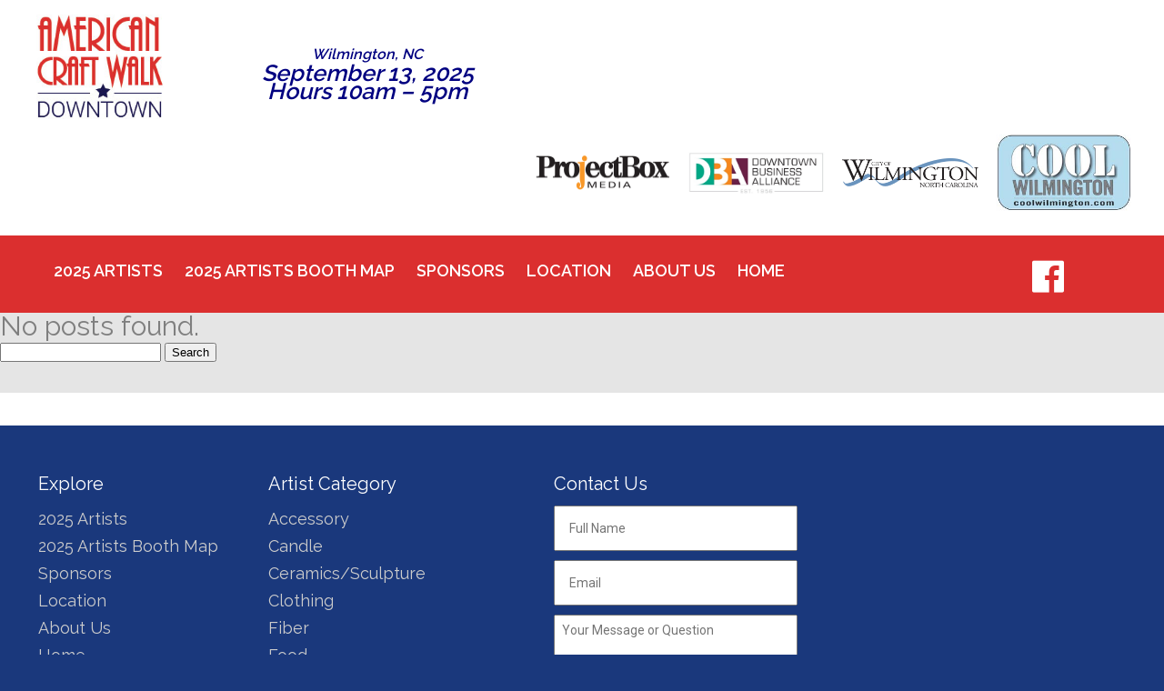

--- FILE ---
content_type: text/css
request_url: https://americancraftwalk.com/wp-content/themes/americancraftwalkwilmington/style.css
body_size: 8583
content:
/*
Theme Name: American Craft Walk Wilmington
Theme URI: 
Description: Custom Design
Version: 1.0
Author: ProjectBox Media
Author URI: https://projectboxmedia.com/
Tags: custom

	The CSS, XHTML and design is released under GPL:
	http://www.opensource.org/licenses/gpl-license.php

*/
@import "css/social.css";

.page-artists-booth-map {}
.artist-map-marker { width: 100%; float: left; margin: 20px 0;}

.navbar {display: none;}

.platinum-sponsors #post-145 {display: none;}

.artist-booth-map { width: 100%; height: auto; overflow: hidden; float: left; text-align: center;  }
.main-content .artist-booth-map #bgmp_map-canvas {height: 800px;}
.main-content #bgmp_map-canvas {width: 100% !important; margin: 20px 0 0 0; float: left; display: none;  }
.main-content #bgmp_map-canvas > div { top: 50px !important;}
.main-content #bgmp_map-canvas::before {content: "Artist Booth Location"; font-size: 20px; z-index: 9999; position: absolute; padding: 15px; background-color: #dedfde; width: 100%; left: 0; display: none;}
.gm-bundled-control-on-bottom {bottom: 200px !important;}

body { font: normal 16px/28px Roboto, Helvetica, Arial, sans-serif; color: #4e5051; margin:0; padding:0;  /* background-color:#199bcc; */ background-color: #1a387c}
h1 { font-size:  40px; font-weight: 200; font-family: Raleway; padding: 10px 0 0 0; margin: 30px 0 20px 0; text-align: center; text-transform: uppercase;  line-height: 40px;}
h2 { font-size:  30px; font-weight: 400; font-family: Raleway; margin:30px 0 0 0; padding:0; color: #7f7f7f; }
h3 { font-size:  22px; font-weight: 600; font-family: Roboto; margin:20px 0 0 0; padding:10px 0 0 0;  }
h4 { font-weight: bold; font-family: PT Sans; font-size: 16px; margin:20px 0 0 0; padding:10px 0 0 0; text-transform: uppercase;}

/* Page Formatting */
.main-content {width: 65%; float: left; margin: 0 0 40px 0;}
.sidebar-right { width: 30%; float: right;}
.sidebar-left {width: 30%; float: left; }
.full-width .main-content {width: 65%; float: none; margin: 60px auto;}

.page {float:left; width: 100%;}
#page { float:left; width: 100%; }
.page-top {padding: 1px 0 15px 0; margin: 0; background-color: #e5e5e5; float: left; width: 100%;}
.page-end {width: 100%; height: 5%; background-color: white; float: left; }
.page-end-background {}
.page-template-template-artists .full-width .main-content, .page-template-template-artists-2019 .full-width .main-content {width: 100%; float: none; margin: auto;}
.page-artists .page-end-background, .page-end-background-blue {background-color: #7f98a3;}


.column-1, .column-2, .column-3, .column-4, .column-5, .column-6, .column-7, .column-8, .column-9, .column-10, .column-11, .column-12 {float: left; margin: 0 0 0 10px;}
.column-1 {width: 75px;}
.column-2 { width: 145px; }
.column-3 { width: 220px; }
.column-4 { width: 395px; }
.column-5 { width: 370px; }
.column-6 { width: 445px; }
.column-7 { width: 520px; }
.column-8 { width: 595px; }
.column-9 { width: 670px; }
.column-10 { width: 745px; }
.column-11 { width: 820px; }
.column-12 { width: 100%; }
.textwidget p {margin: 0 0 10px 0; padding: 0; line-height: 20px;}


.section {width: 100%; float: left; }
.content {display:block; /* background: white;  */}
.row { width: 95%; margin: auto; padding:0 0 20px 0; }
#websitelogo { margin: 10px 0 20px 40px; float: left;  }
/* #websitelogo img {width: 200px; height: auto;} */
#websitelogo p { margin:0; padding:0; }

/* Colors */
.white-background {background-color: white;}
.grey, .gray {color: #444649}
.light-grey-background {background-color: #e5e5e5}
.red {background-color: #e44995;}
.blue {background-color:#19174f;}
.light-blue-background {background-color: #e8ecf6}
.lavendar-background {background-color: #8c8ba7}
.color {color: #000080}



.logo-platinum {float: right; text-align: right; margin: 0 20px 0 0;}
.logo-platinum-block {margin: 10px 0 0 0; display: inline-block;}
.logo-platinum-block a {text-decoration: none; width: 150px; height: 150px; margin: 0 15px 25px 0; float: left; }
.logo-platinum-block a:hover { color: white; text-indent: -50px;  }
.logo-platinum-preview {width: 150px; height: 150px; display: flex; justify-content: center; align-items: center; text-align: center; background-color: white;}
.logo-platinum-preview:hover { }
.logo-platinum-preview img {width: 100%; height: auto; }

.header .logo-platinum-block a {text-decoration: none; width: 150px; height: 120px; margin: 0 15px 0 0; float: left; }

.margin-left-10 {margin-left: 10px;}
.margin-left-20 {margin-left: 20px;}
.margin-left-30 {margin-left: 30px;}
.margin-left-40 {margin-left: 40px;}
.margin-left-50 {margin-left: 50px;}
.margin-right-10 {margin-right: 10px;}
.margin-right-20 {margin-right: 20px;}
.margin-right-30 {margin-right: 30px;}
.margin-right-40 {margin-right: 40px;}
.margin-right-50 {margin-right: 50px;}

.center {margin: auto; float: none;}
.white {color: white}
.row a { text-decoration:none; }
.row a:hover {  text-decoration:none; }


.header {	float:right; width: 100%; background-color: white;  }
.headercontent { width: 35%; text-align: center; float: left; /* margin: 0 50px 0 20px; */ padding: 50px 10px 0 10px; font-size: 25px; font-family: Raleway; font-style: italic; font-weight: 600; color: #000080;}
.headercontent .textwidget {float: left; width: 100%;}
.headercontent .textwidget::first-line {font-size: 16px;}
.headercontent .textwidget a {color: #db2f2f;}
.headercontent .textwidget a:hover {color: #19174f;}
.headercontent h2 {font-size: 30px; margin: 0 0 10px 0;}
#headercontent span {color: #cba245; padding: 0 30px 0 0;}
hr { height: 1px; width: 100%; background: #5a8bc4; border: 1px; color: #5a8bc4; float: left; }
.navigation {width: 100%; float:left;}

#footer {width: 100%; float: left; padding: 20px 0 20px 0; color: white; }
.footercol {width: 25%; float: left; color: #cccccc; margin: 10px 10px 0 0; padding: 10px; font-size: 14px; }
.footercol:first-child {width: 20%; }
.footercol:first-child p {margin: 0; padding: 0;}
.footercol a {color: #cccccc; text-decoration: none; margin: 0 0 5px 0; font-family: Raleway, Helvetica, Arial, sans-serif; font-size: 18px; line-height: 30px;}
.footercol a:hover {color: #dedfde; transition: all 0.5s; webkit-transition: all 0.5s;}
.footercol ul.menu, .footercol ul.menu li { list-style-type: none; margin: 0; padding:0; }
.footercol h2 {font-size: 20px; margin: 10px 0 0 0;  padding: 0 0 10px 0;  color: white; }
.footercol h3 {font-size: 18px; font-weight: 700; text-transform: uppercase;}
ul#menu-main-menu-2 { list-style-type: none; padding:0; margin: 0; }
#menu-main-menu-2 li { margin: 0; padding: 0px; display: block; color: white; }
#menu-main-menu-2 a {color: #cccccc; text-decoration: none; font-family: Raleway, Helvetica, Arial, sans-serif; font-size: 18px; line-height: 30px;}
#menu-main-menu-2 a:hover {color: #dedfde;}


.copyright {float: left; width: 100%; text-align: center; color: #53585e; font-size: 13px; font-family: arial;}
.copyright a {color: #53585e; text-decoration: none;}
.copyright a:hover {color: #53585e; text-decoration: underline;}


a.btn {padding:8px 30px 8px 30px; background-color: #db2f2f; color:white; margin: auto; text-transform: capitalize;  text-align: center; font-size: 18px; text-decoration: none; text-transform: uppercase; -moz-border-radius: 5px; -webkit-border-radius: 5px; border-radius: 5px;}
a.btn:hover {background-color: #19174f; color: white; }

/* Social Links */

/* .sociallinks {width: 218px; margin: auto;} */
/*
.sociallinks {margin: 10px 0 20px 0;}
.sociallinks p {margin: 0; padding: 0; float: left;}
.sociallinks a {
	width: 30px;
	text-decoration: none;
	display: inline-block;
	margin: 10px 1px 0 1px;
	color: #7f7f7f;

}
.sociallinks a:hover {color: #e44995}


a.instagram {background: url(/wp-content/uploads/2015/12/social.png) 0px 0px;}
a.instagram:hover {background: url(/wp-content/uploads/2015/12/social.png) 0px bottom;}
a.facebook {background: url(/wp-content/uploads/2015/12/social.png) -52px 0px; }
a.facebook:hover {background: url(/wp-content/uploads/2015/12/social.png) -52px bottom; }
a.twitter {background: url(/wp-content/uploads/2015/12/social.png) -156px 0px;}
a.twitter:hover {background: url(/wp-content/uploads/2015/12/social.png) -156px bottom;}
a.googleplus {background: url(/wp-content/uploads/2015/12/social.png) -260px 0px;}
a.googleplus:hover {background: url(/wp-content/uploads/2015/12/social.png) -260px bottom;}

a.pinterest {background: url(/wp-content/uploads/2015/12/social.png) -90px 0px;}
a.pinterest:hover {background: url(/wp-content/uploads/2015/12/social.png) -90px bottom;}
a.youtube {background: url(/wp-content/uploads/2015/12/social.png) -134px 0px;}
a.youtube:hover {background: url(/wp-content/uploads/2015/12/social.png) -134px bottom;}
*/



/* Contact Form */
.gform_wrapper {margin: 0 !important;}
.gform_wrapper span.ginput_total {font-size: 22px !important;}
body .gform_wrapper ul li.gfield {margin-top: 0 !important;}
.gform_button  { border:0; padding: 8px 18px 8px 18px; /* background: #e44995; */ background: #db2f2f; -moz-border-radius: 5px; -webkit-border-radius: 5px; border-radius: 5px; text-align: center; color: white; text-transform: uppercase; cursor: pointer; width: 315px; font: bold 20px/22px Roboto, Arial, Helvetica, sans-serif;}
.gform_button:hover {background: #19174f;}
.form-confirmation {}
.gform_wrapper .top_label input.medium, .gform_wrapper .top_label select.medium {width: 100% !important;}
.gform_wrapper input:not([type=radio]):not([type=checkbox]):not([type=submit]):not([type=button]):not([type=image]):not([type=file]) {padding: 15px !important; margin: 0 0 10px 0;}
body .gform_wrapper .top_label div.ginput_container {margin: 0 !important;}
.gform_wrapper .gform_footer {margin: 0 !important;}
.gform_wrapper .top_label .gfield_label, .gform_wrapper legend.gfield_label {margin: 10px 0 5px 0;}
.gform_wrapper .gform_footer input.button, .gform_wrapper .gform_footer input[type=submit], .gform_wrapper .gform_page_footer input.button, .gform_wrapper .gform_page_footer input[type=submit].gform_wrapper .gform_footer input.button, .gform_wrapper .gform_footer input[type=submit], .gform_wrapper .gform_page_footer input.button, .gform_wrapper .gform_page_footer input[type=submit] {width: 97% !important; padding: 10px 40px;}

#contact-form {margin: auto; background-color: #e8ecf6; padding: 15px;}
#contact-form p {margin: 0; padding: 0; }

#contact-form .wpcf7-form-control-wrap span input{width: auto;}
#contact-form .wpcf7-form-control-wrap input {width:100%; float: left; margin:0 10px 10px 0; padding: 5px; font: normal 14px/18px Arial, Helvetica, sans-serif; border: 1px solid #afafaf;}
#contact-form .wpcf7-form-control-wrap input.wpcf7-file) {border: 0;}
#contact-form .wpcf7-form-control-wrap select {width:390px; height: 40px; padding: 5px 5px 5px 5px; margin: 0 0 10px 0; font: normal 14px/18px Arial, Helvetica, sans-serif; color: #afafaf; border-radius: 0;  border: 1px solid #afafaf; -webkit-appearance: none;}
#contact-form .wpcf7-form-control-wrap textarea {width:99%; height: 100px; font: normal 14px/18px Arial, Helvetica, sans-serif;  margin:0 0 10px 0; }
#contact-form .wpcf7-list-item { font-size: 13px; margin: 0 10px 0 0}

#contact-form .checkboxes {font-size: 14px;}
#contact-form .checkboxes span {display: inline-block;}
#contact-form .checkboxes .wpcf7-form-control-wrap input[type="checkbox"] {margin: 0; height: 30px;}
#contact-form .wpcf7-list-item-label {padding: 2px 0 0 0;}
#contact-form .wpcf7-submit {
	background: #e44995;
	border: 1px solid #afafaf;
	text-align: center;
	color: white; 
	text-decoration: none; 
	margin: auto; 
	padding: 5px; 
	width: 100%; 
	font-size: 18px;
	font-family: Roboto;
	font-weight: bold;
	display: block;
	cursor: pointer; 
	-webkit-font-smoothing:antialiased;
	-moz-osx-font-smoothing: grayscale;
	
	text-transform: uppercase; -moz-border-radius: 5px; -webkit-border-radius: 5px; border-radius: 5px; 
}

/* padding:8px 30px 8px 30px; background-color: ; color:white; margin: auto; text-transform: capitalize;  text-align: center; font-size: 18px; text-decoration: none; */

.acceptance {font-size: 14px; line-height: 15px; padding: 10px; background-color: #e5e5e5; margin: 10px 0 10px 0; float: left;}
#contact-form .acceptance .wpcf7-form-control-wrap input {width: auto;}
#contact-form .wpcf7-submit:hover {font-family: Roboto; font-size: 18px;  color: white; background-color: #19174f; }

/* Blog Page */
.blog-entry {width: 100%; margin: 0; float: left; border-bottom:1px solid #a9bebf;  margin: 0 0 40px 0; }
.blog-entry h3 { border-top:0; border-bottom:1px solid #a9bebf; margin:0; padding: 5px 5px 10px 5px; font-size: 14px; text-transform: uppercase;}
.blog-entry a { text-decoration: none; color: #1daa97; }
.blog-entry a:hover { color: #83d4cb; }
.blog-content {width: 98%; float: left;}
.blog-preview {width: 100%; height: 200px; overflow: hidden; float: left; margin: 0 0 20px 0; }
.blog-preview img {width: 100%; height: auto; margin: -10px auto;}
.blog-photo img {width: 100%; height: auto; overflow: hidden; float: left; margin: 0 0 20px 0; }
.blogTitle { margin:5px 0 0 0; font-size: 25px; font-weight: bold; font-family: PT Sans; }
a.read-more {padding:8px 30px 8px 30px; border: 1px solid #7f98a3; color:#7f98a3; margin: auto; text-transform: capitalize; font-style: italic; text-align: center; font-size: 18px; text-decoration: none;}
a.read-more:hover {background-color:#aea953; border: 1px solid #aea953; color: white; }
.sidebar {margin: 0 30px 0 0; float: left;}
.sidebar ul {margin: 0; padding: 0;}
.sidebar li {margin: 0 0 10px 0; padding: 0;}
.sidebar a {color: #a09a35; line-height: 15px; }
.sidebar a:hover {color:#7f98a3;}
html .cat-post-item {border: 0;}

/*Main Nav Settings*/
#navcontainer {float: left; width:100%; /* background-color: #e44995; */ background-color: #db2f2f; padding: 15px 0 10px 0; } 
#main-nav {width: 80%; float: left; }
#nav { /*margin: auto; */ width: 90%;}
#nav ul { list-style-type: none; margin: 0; padding:0; text-align: center;}
#nav li { margin: 10px 10px; padding: 0px; display: inline-block; }
#nav a { display: block; font-family: Raleway, Helvetica, Arial, sans-serif; text-transform: uppercase; font-size: 20px; font-weight: 600; color: white; text-decoration: none; padding: 0; margin: 0; }
#nav a:hover { color: black; display: block; /* background-image: url(images/bg-nav.png); background-position: center bottom; background-repeat: no-repeat; */ }
#nav ul ul li a { font: normal 16px/18px Roboto, Arial, Helvetica, sans-serif; display: block; height: 20px; padding: 10px 20px 5px 10px; margin: 0;}
#nav ul ul li a:hover {background-image: none;}
#nav .children .children, #nav .sub-menu .sub-menu { margin-left: 12px; }
#nav ul ul { display: none; position: absolute; top: 30px; width: 85px; z-index: 9999; }
#nav ul ul li { margin: 0;  background: #33363a; border-right:1px solid #a09a35; border-bottom:1px solid #a09a35; border-left:1px solid #a09a35; padding: 0 0 5px 0;  }
#nav ul ul ul li {background: #4c4747; }
#nav ul ul ul ul li {background: #611219; }
#nav ul ul ul { left: 130px; top: -30px; position: relative; }
#nav ul ul a { display: block; width: 200px; border-right:0px; text-align: left;}
#nav ul li:hover > ul { display: block; }
#nav li.current_page_item > a {color: black; display: block; /* background-image: url(images/bg-nav.png);  */background-position: center bottom; background-repeat: no-repeat; }
#nav .sub-menu li.current_page_item > a { color: #b0b0b0; border-top: 0px solid #b0b0b0; display: block; background: none; margin-top: 0; }
#nav li.menu-item-28 a { background: none;}

/*
ul#menu-footer-menu, .footercol ul.sub-menu { list-style-type: none; padding:0; margin: 0; }
#menu-footer-menu li { margin: 0; padding: 0px; display: block; color: white; text-align: center; }
#menu-footer-menu a {color: white; text-decoration: none; font-family: arial; font-size: 14px;}
*/

html.mm-effect-slide-menu.mm-opening .mm-menu.mm-offcanvas {background-color: #db2f2f;}
.mm-listview > li > a, .mm-listview > li > span {font-size: 22px; }
.mm-listview > li {color: white;}
.mm-menu .mm-navbar > *, .mm-menu .mm-navbar a {color: rgba(250, 250, 250, 1) !important; font-size: 22px;}

/* Home Page Settings */
.welcome-section {padding: 20px 0 20px 0;}
.acww-nav {display: none;}
.page-welcome .column-12 {margin: 20px 0 20px 0; padding: 20px 0 20px 0;}
.welcome-content p {text-align: center;}
.acww-nav {padding: 60px 0 0 0;}
.acww-links {text-align: center; margin: auto; width: 95%;}
.acww-links a {width:31%; height: 170px; font-size: 16px; padding: 1% 0 0 0; color: white;  text-align: center; text-decoration: none; -moz-border-radius: 5px; -webkit-border-radius: 5px; border-radius: 5px; font-weight: 400; font-family: Roboto; background-color: rgba(142,  0,  0,  0.5); border: 0; margin: 0 5px 20px 5px; display: inline-block; vertical-align: top; line-height: 20px;}
.acww-links a:hover {background-color: #d01924;  color: white; border: 0; transition: all 0.5s; webkit-transition: all 0.5s; -webkit-box-shadow: 0px 10px 30px -8px rgba(0,0,0,0.5); -moz-box-shadow: 0px 10px 30px -8px rgba(0,0,0,0.5); box-shadow: 0px 10px 30px -8px rgba(0,0,0,0.5);}

.acww-artist-directory, .acww-booth-map, .acww-artist-category, .acww-about, .acww-location, .acww-sponsors {float: left; width: 22%; height: 200px;}
.acww-artist-directory::before, .acww-booth-map::before, .acww-artist-category::before, .acww-about::before, .acww-location::before, .acww-sponsors::before {font-family: "Font Awesome 5 Free"; font-weight: 700; margin: 25px 0 5px 0; font-size: 70px; line-height: 80px; display: block;}
.acww-artist-directory::before {content: "\f46d";}
.acww-booth-map::before {content: "\f3c5";}
.acww-artist-category::before {content: "\f02e";}
.acww-about::before {content: "\f3e0";}
.acww-location::before {content: "\f279";}
.acww-sponsors::before {content: "\f0a3";}


.video {height: 450px; overflow: hidden;}

.videoWrapper {
	position: relative;
	padding-bottom: 56.25%; /* 16:9 */
	padding-top: 25px;
	height: 0;
}
.videoWrapper iframe {
	position: absolute;
	top: 0;
	left: 0;
	width: 100%;
	height: 100%;
}

.blog-link {text-align: center;}
.blog-title {font-size: 24px; line-height: 45px; color: #7f98a3; font-family: Georgia; font-style: italic;}
.blog-featured-image img {border: 5px solid #c1bd7a; width: 90%; height: auto;}
.artists-section {padding: 20px 0 20px 0; color: white; text-align: center;}
.faq-section { color: #4e5051; padding: 20px 0 100px 0; text-align: left;}

.question-answer {
	-webkit-column-count: 1;
	-moz-column-count: 1; 
	column-count: 1;
	-webkit-column-gap: 40px; 
	-moz-column-gap: 40px;
	column-gap: 40px;
	line-height: 22px;
	width: 75%;
	margin: auto;
 }
.question-answer div {/* width: 450px; float: left;  */margin: 0 0 30px 0;  }
.question-answer p {margin: 5px 0 10px 0;}
.page-faq .question-answer h2:before, .faq-section h2:before {content:"Q: "; }


.page-faq h2, .faq-section h2 {margin: 0 0 5px 0; padding: 0; font-size: 20px; color: #1a387c; }
.page-faq p {margin: 5px 0 10px 0; padding: 0;}


.page-home .page-top {width: 100%; margin: 15px 0 15px 0; background-color: #eef3f9; float: left; padding: 30px 0 30px 0; } 
.page-home .page-top-content {border-top:1px solid #5a8bc4; border-bottom:1px solid #5a8bc4; width: 1000px; font-size: 25px; font-family: Lato; text-align: center; padding: 25px 0 20px 0;  color: #5a8bc4; margin: auto;}
a.btn-large {width: 100%; padding:8px 10px 8px 15px; border: 1px solid #4ea276; -moz-border-radius: 5px; -webkit-border-radius: 5px; border-radius: 5px; background-color: #4ea276; color:white; display: block; text-transform: uppercase; font-size: 18px;}
a.btn-large:hover {background-color:#5a8bc4; color: white; }
a.btn-large i {margin: 5px 10 0 0; }

.page-faq .faq-section {color: #4e5051;}
.page-faq .faq-section div {	 width: 48%; float: left; margin: 0 20px 0 0; }

/* html #sb_instagram #sbi_images {height: 95px; overflow: hidden; margin: -5px 0 0 0;} */





/* Slideshows */
html .bx-wrapper .bx-viewport {left: 0;}
html .bx-wrapper img { width: 100%; height: auto;}
#slideshow { width:100%; float: left; /* height:400px; */ margin: 0; text-align: center; overflow: hidden; display: none;}
#featureslider { float: left; display: block; margin: 0; padding: 0; }
#featureslider p {margin: 0; padding: 0;}
#featureslider ul {margin: 0; padding: 0;}
#featureslider li {list-style-type: none; margin: 0; padding: 0;}
.bx-pager {display: none;}

.slider-content {z-index: 1; position: absolute; background-image: url(images/bg-slider-content.png); width: 425px; height: 300px; padding: 20px 15px 15px 15px; margin: 0 0 0 40px; font-family: PT Sans Narrow; color:#45525d; font-size: 22px; line-height: 35px;}
.slider-content p {margin: 0 0 10px 0; padding: 0;}


/* Artist Section */
.artistpage-block {margin: 10px 0 0 0; float: left; width: 23%;}
.artistpage-block a {text-decoration: none; width: 100%; /* width: 175px; height: 250px; */ margin: 0 15px 25px 0; float: left; border: 1px solid #e5e5e5; color: #1a387c; /* background-color: #e8ecf6; */  }
.artistpage-block a:hover { color: white; border: 1px solid #19174f; background-color: #19174f;}
.artistpage-preview {/* width: 175px; */ width: 100%; height: 300px; background-color: white; overflow: hidden;}
.artistpage-preview img {/* width: 175px; */ width: 100%; height: auto; object-fit: cover; }
.artistpageTitle { margin:5px 0 0 0; height: 50px; font-size: 22px; font-family: PT Sans Narrow; line-height: 18px; text-align: center;}
.artist-info {margin: 30px 40px 40px 10px;}
.artist-info-photo {width: 100%; height: auto; overflow: hidden; background-repeat: no-repeat;}
.artist-info-photo img {width: 100%; height: auto; margin: -10px auto; border: 5px solid white;}
.artist-nav {padding: 20px 0 20px 0; margin: 0;}
.artist-nav a { display: inline-block; width: 100%;  color: #1a387c; margin: 0 0 5px 0; font-size: 15px; line-height: 16px; }
.artist-nav-container {
	-webkit-column-count: 4;
	-moz-column-count: 4; 
	column-count: 4;
	-webkit-column-gap: 10px; 
	-moz-column-gap: 10px;
	column-gap: 10px;
	line-height: 16px;
}

.artist-nav a:hover { color: #e44995; }
.artist-nav h2 {text-align: center; margin: 0 0 20px 0;}

*, *:after, *:before { -webkit-box-sizing: border-box; box-sizing: border-box; }
.clearfix:before, .clearfix:after { display: table; content: ''; }
.clearfix:after { clear: both; }

.grid {
	position: relative;
	margin: 0 auto;
	padding: 1em 0 4em;
/* 	max-width: 1000px; */
	width: 100%;
	list-style: none;
	text-align: center;
}

/* Common style */
.grid figure {
	position: relative;
	float: left;
	overflow: hidden;
	margin: 5px;
/*
	min-width: 320px;
	max-width: 480px;
	max-height: 360px;
*/
	width: 24%;
	height: 240px;
/* 	background: #3085a3; */
	text-align: center;
	cursor: pointer;
}

.grid figure img {
	position: relative;
	display: block;
	min-height: 100%;
	max-width: 100%;
	height: auto;
/* 	opacity: 0.8; */
}

.grid figure figcaption {
	padding: 2em;
	color: #fff;
	text-transform: uppercase;
	font-size: 1.25em;
	-webkit-backface-visibility: hidden;
	backface-visibility: hidden;
}

.grid figure figcaption::before,
.grid figure figcaption::after {
	pointer-events: none;
}

.grid figure figcaption,
.grid figure figcaption > a {
	position: absolute;
	top: 0;
	left: 0;
	width: 100%;
	height: 100%;
}

/* Anchor will cover the whole item by default */
/* For some effects it will show as a button */
.grid figure figcaption > a {
	z-index: 1000;
	text-indent: 200%;
	white-space: nowrap;
	font-size: 0;
	opacity: 0;
	color: white;
}

.grid figure h2 { font-weight: 700; color: white; }
.grid figure h2 span { font-weight: 800; }
.grid figure h2, .grid figure p { margin: 0;}
.grid figure p { letter-spacing: 1px; font-size: 68.5%; }
figure.effect-ming { background: #030c17; }
figure.effect-ming img { opacity: 0.9; -webkit-transition: opacity 0.35s; transition: opacity 0.35s; object-fit: cover; width: 100%; }
figure.effect-ming figcaption::before {
	position: absolute;
	top: 30px;
	right: 30px;
	bottom: 30px;
	left: 30px;
	border: 2px solid #fff;
	box-shadow: 0 0 0 30px rgba(255,255,255,0.2);
	content: '';
	opacity: 0;
	-webkit-transition: opacity 0.35s, -webkit-transform 0.35s;
	transition: opacity 0.35s, transform 0.35s;
	-webkit-transform: scale3d(1.4,1.4,1);
	transform: scale3d(1.4,1.4,1);
}

figure.effect-ming h2 {
	margin: 10% 0 10px 0;
	-webkit-transition: -webkit-transform 0.35s;
	transition: transform 0.35s;
	font-size: 20px;
}

figure.effect-ming p {
	padding: 1em;
	opacity: 0;
	-webkit-transition: opacity 0.35s, -webkit-transform 0.35s;
	transition: opacity 0.35s, transform 0.35s;
	-webkit-transform: scale(1.5);
	transform: scale(1.5);
}

figure.effect-ming:hover h2 { -webkit-transform: scale(0.9); transform: scale(0.9); }
figure.effect-ming:hover figcaption::before, figure.effect-ming:hover p { opacity: 1; -webkit-transform: scale3d(1,1,1); transform: scale3d(1,1,1); }
figure.effect-ming:hover figcaption { background-color: rgba(58,52,42,0); }
figure.effect-ming:hover img {	opacity: 0.4;}



/* Sponsors Section */
.platinum-sponsors, .silver-sponsors, .bronze-sponsors, .friend-arts, .media-sponsors {border-top: 1px solid #d01924; width: 100%; padding: 0 0 20px 0;}
.sponsorpage-block {margin: 10px 0 0 0;}
.sponsorpage-block a {text-decoration: none; width: 175px; height: 175px; margin: 0 15px 25px 0; float: left; /* border: 1px solid #e5e5e5; */ color: #1a387c;  }
.sponsorpage-block a:hover { color: white;  text-indent: -50px;  }

.sponsorpage-preview {width: 175px; height: 175px; display: flex; justify-content: center; align-items: center; text-align: center; /* background-color: white; */}
.sponsorpage-preview:hover { }

.sponsorpage-preview img {width: 90%; height: auto; }
.sponsor-info {margin: 30px 60px 0 10px;}
.sponsor-info-photo {width: 175px; /* height: 200px; */ }
.sponsor-info-photo img {width: 100%; height: auto; }

.view-details { display: block;  position: absolute; width: 175px; height: 175px;}
.view-details:hover {  transition: all 0.5s; webkit-transition: all 0.5s; -webkit-box-shadow: 0px 10px 30px -8px rgba(0,0,0,0.5); -moz-box-shadow: 0px 10px 30px -8px rgba(0,0,0,0.5); box-shadow: 0px 10px 30px -8px rgba(0,0,0,0.5); /* background-image: url(images/view-details.png); background-size: cover;   */}

.website-info-container {width: 100%; height: 50px; float: left; margin: 0 0 10px 0; text-align: center; font-size: 14px; color: blue;}

.sponsors-section {border-top: 2px solid #e44995; border-bottom: 2px solid #e44995;}

/* About Page */
.poster-artist-section {width: 100%; float: left; border-top: 1px solid grey; margin: 40px 0}
.poster-artist-section h2 {text-align: center;}
.poster-artist-cover img {width:  35%; height: auto; float: left;}
.featured-artist-info {width: 55%; float: right; margin: 25px 0;}

/* WooCommerce */
/*
.woocommerce-tabs {display: none;}
.related {display: none;}
html .woocommerce-checkout #payment {background: #e5e5e5;}
.woocommerce ul.products li.product h3 {color: #45525d}
html .woocommerce .woocommerce-info {border-top-color: white;}
html .woocommerce .woocommerce-error:before, html .woocommerce .woocommerce-info:before, html .woocommerce .woocommerce-message:before {content: none; left: 0;}
html .woocommerce .woocommerce-error, html .woocommerce .woocommerce-info, html .woocommerce .woocommerce-message {padding: 1em 2em 1em 1.5em!important;}
.woocommerce-checkout input {padding: 8px 5px 8px 5px;}

html .woocommerce .woocommerce-message {border-top-color: #3d7631 !important; background-color: #3d7631; color: white;}
html .woocommerce .woocommerce-error {background-color: #b81c23}

.amount {font-size: 16px;}
*/

/* Gallery */
/*
.gallery {margin: auto}
.gallery dl {width: 150px; float: left; margin: 0 16px 10px 0;}
.gallery-item {}
.gallery-item img {border: 5px solid #e8ecf6;}
.gallery-item img:hover {border: 5px solid #19174f;} 
.gallery br {display: none;}
*/

.gallery {margin: auto}
.gallery dl {width: 31%; height: 31%; float: left; margin: 0; overflow: hidden; }
.gallery dl:hover {cursor: pointer; transform: scale(1.05);
    -webkit-transform: scale(1.05);
    box-shadow: 0 4px 8px 0 rgba(0, 0, 0, 0.2), 0 6px 20px 0 rgba(0, 0, 0, 0.19);
    -webkit-transition: all 0.5s ease;
    transition: all 0.5s ease;
   }
.gallery dd {margin: 0; padding: 0; display: none;}
.gallery-item {}
.main-content .gallery-item a {border-bottom: 0;}
.gallery-item img {width: 100%; height: 100%; margin: auto; text-align: center; object-fit: cover;}
 
.gallery br {display: none;}
.gallery div {width: 100%;  float: left;}



/* Mobile Nav */
.display-mobile-nav {display: none; }
nav:not(.mm-menu) { display: none; }
#mobile-nav {display: none;}
#mobile-nav a {color: #595959; font-size: 1.25em; padding: 18px 0 15px 0; margin: 0 0 0 20px; font-weight: 800; text-decoration: none; display: block}
#nav a.close {margin: 20px 0 0 0; float: left; display: block; padding: 10px 0 10px 20px; color: white; background: #ea852d; width: 214px;}
#nav a.close:hover {background: #7f7f7f}



/* Begin Images */
img.centered {	display: block;	margin-left: auto;	margin-right: auto; }
img.alignright {	padding: 4px;	margin: 0 0 2px 7px; display: inline;	}
img.alignleft {padding: 4px;	margin: 0 7px 2px 0; display: inline; 	}
.alignright {float: right;}
.alignleft {	float: left;	}
/* End Images */

select {	width: 130px;}
#commentform input {	width: 170px;	padding: 2px;	margin: 5px 5px 1px 0;	}
#commentform {	margin: 5px 10px 0 0;	}
#commentform textarea { width: 100%;	padding: 2px;	}
#respond:after {	content: ".";     display: block;   height: 0;  clear: both;  visibility: hidden;	}
#commentform #submit {margin: 0 0 5px auto;float: right;	}
/* End Form Elements */

/* Begin Comments*/
.alt {	margin: 0; padding: 10px;	}
.commentlist {	padding: 0;	text-align: justify;	}
.commentlist li {	margin: 15px 0 10px;	padding: 5px 5px 10px 10px;	list-style: none; }
.commentlist li ul li { margin-right: -5px; margin-left: 10px; }
.commentlist p {	margin: 10px 5px 10px 0;}
/*.children { padding: 0; }*/
#commentform p {margin: 5px 0;	}
.nocomments {text-align: center; 	margin: 0;	padding: 0;	}
.commentmetadata {margin: 0; display: block;	}
/* End Comments */


/* Captions */
.aligncenter, div.aligncenter {	display: block;	margin-left: auto;	margin-right: auto;}
.wp-caption {border: 1px solid #ddd;	text-align: center;	background-color: #f3f3f3;	padding-top: 4px;	margin: 10px;	-moz-border-radius: 3px; 	-khtml-border-radius: 3px;	-webkit-border-radius: 3px; 	border-radius: 3px; }
.wp-caption img {	margin: 0;	padding: 0;	border: 0 none;}
.wp-caption p.wp-caption-text {	font-size: 11px;	line-height: 17px; 	padding: 0 4px 5px; 	margin: 0;}
/* End captions */


/* Responsive Layout */
@media (max-width: 1500px) {

}

@media (max-width: 1400px) {
}

@media (max-width: 1300px) {
	figure.effect-ming h2 { font-size: 18px; line-height: 20px; }
	.grid figure {	width: 31%; height: 240px; }
	#nav a { font-size: 18px;}
}

@media (max-width: 1200px) {
	.grid figure { height: 220px; }
}

@media (max-width: 1100px) {
	.grid figure { height: 200px; }
	.sidebar-left {width: 29%;}
	.logo-platinum {float: left; width: 100%; margin: 10px 0 0 0; text-align: center; display: none;}
	.artist-nav-container { -webkit-column-count: 3; -moz-column-count: 3; column-count: 3; }
	.page-template-template-home-2019 #footer, .page-template-template-home-2019 .navbar, .page-template-template-home-2019 .page-end {display: none;}
body.page-template-template-home-2019 {background-image: url(https://americancraftwalkwilmington.com/wp-content/uploads/2021/09/2021_ACWW_poster-web.jpg); background-repeat: no-repeat; background-size: cover; padding: 0 0 40px 0;}
	.acww-nav {display: block;}
	.welcome-section, .page-template-template-home-2019 .faq-section {display: none;}
	#nav a { padding: 0 5px 5px 15px;}
	.navbar {   overflow: hidden; background-color: #db2f2f; position: fixed; bottom: 0; width: 100%; z-index: 9999; display: block; text-align: center;}
	.navbar a { /* float: left; */ display: inline-block; color: #f2f2f2; text-align: center; padding: 14px 16px; text-decoration: none; font-size: 17px; }
	.navbar a:hover { background: #f1f1f1; color: black; }
	.navbar a.active { background-color: #4CAF50; color: white; }
	
	.link-artist-directory::before, .link-booth-map::before, .link-artist-category::before {
	font-family: "Font Awesome 5 Free"; font-weight: 700; margin: 5px 0 5px 0; font-size: 30px; line-height: 20px; display: block;}
	.link-artist-directory::before {content: "\f46d";}
	.link-booth-map::before {content: "\f3c5";}
	.link-artist-category::before {content: "\f02e";}
	
	/* Mobile Nav */
	#navcontainer { display: none}
	.display-mobile-nav {display: inline; background: #db2f2f; width: 60px; float: right; text-align: center; margin: 20px 20px 0 0;}
	.full-width .main-content {width: 85%;}
	nav:not(.mm-menu)
	{
		display: none;
	}
	
	.mobile-nav
	{
		float: left;
		font-size: 16px;
		font-weight: bold;
		color: #fff;
		line-height: 40px;
		-moz-box-sizing: border-box;
		box-sizing: border-box;	
		width: 60px;
		padding: 0;
	}
	
	.mobile-nav a 	{
		color: white;
		font-size: 30px;
		background: center center no-repeat transparent;
/* 		background-image: url( [data-uri] ); */
	
		display: block;
		width: 40px;
		height: 30px;
		margin: 20px auto;
	}
/* End mobile nav */
}

@media (max-width: 1000px) {
	.grid figure {	width: 48%; height: 260px; }
	.grid {margin: auto;}
	
	.page-welcome .bx-wrapper #featureslider div .section { width: 100%; height: auto;}
	.page-welcome #featureslider li img {width: 100%; height: auto;}
	#slideshow-container  {width: 100%; height: auto;}
	#slideshow {width: 100%; height: auto;}
	#slider {width: 100%; margin: 20px 0 20px 50px; }
	#maincontainer {	width:100%;}
	.headercontent {text-align: center; float: none; margin: auto; width: 48%;}
	
	.section { width: 100%;}
	.row { width: 100%;}
	.column-3 { float: left; margin: auto; }
	.column-9 { width: 70%;}
	.column-10 {width: 90%;}
	.page-top-content {width: 100%}
	.footercol {width: 28%; /* height: 50px; */ float: left; padding: 20px 0 20px 20px; }

	
	#contact-form {margin: auto; width: 90%;}
	#contact-form .wpcf7-form-control-wrap input {width:95%; height: auto; }
	#contact-form .wpcf7-form-control-wrap select {width:95%; height: auto; }
	#contact-form .wpcf7-form-control-wrap textarea {width:95%; height: 100px; }
	#contact-form .wpcf7-submit { width: 95%; margin: auto 0px;}
	.welcome-content .post { width: 95%; margin: auto;}
	
	.artistpage-block {width: 33%; height: auto; margin: 15px 0 0 0; float: left; }
	.artistpage-preview {width: 100%; height: auto;}
	.artistpage-preview img {width: 100%; height: auto; /* margin: -10px auto; */ }
	.artistpageTitle { margin: 10px 0 0 2px; }

}

@media (max-width: 900px) {
	.gallery dl { width: 48%; margin: 0;}
	.sidebar-left {width: 25%;}
	.footercol:first-child, .footercol {width: 48%;}
	.artist-nav-container { -webkit-column-count: 2; -moz-column-count: 2; column-count: 2; }

}

@media (max-width: 800px) {
	.grid figure { height: 240px; }
	.featured-artist-info {float: left; width: 100%;}
}

@media (max-width: 700px) {
	h1 { font-size:  30px;}
	.headercontent {text-align: center; float: none; margin: auto; padding: 0; width: 100%; display: none;}
	.headercontent .textwidget {float: none; width: 100%;}
	#companylogo { margin: auto; float: none; text-align: center; width: 100%; padding: 10px 0 20px 0; }
 	.column-3 { float: none; margin: auto; text-align: center; }
	.column-9 { width: 90%; }
	.footercol {width: 90%; height: auto; text-align: center; padding: 0; margin: auto; float: none;} 
	.footercol:first-child {width:100%; text-align: center;}
	#websitelogo { margin: 20px 20px 20px 40px; float: left; text-align: center; }
	.blog-preview {height: auto;  }
	.gallery dl { width: 48%;}
}

@media (max-width: 600px) {
	.sidebar-left {width: 95%;}
	.main-content {width: 95%; margin: 0 0 0 15px;}
	
.question-answer {
	width: 90%;
	margin: 0 0 0 10px;
	-webkit-column-count: 1;
    -moz-column-count: 1; 
    column-count: 1;
    -webkit-column-gap: 0px; 
    -moz-column-gap: 0px;
    column-gap: 0px;
 }

}

@media (max-width: 500px) {
	.grid figure { width: 100%; height: 240px; }
	.gallery dl { width: 100%; margin: 0;}
	.full-width .main-content {width: 90%;}
	.artist-nav-container { -webkit-column-count: 1; -moz-column-count: 1; column-count: 1; }
	.acww-nav {padding: 20px 0 0 0;}
	.acww-links a {width: 30%; font-size: 14px; height: 150px;}
}


@media (max-width: 400px) {
	h1 { font-size:  25px;}
	.navbar a { padding: 10px 8px; font-size: 15px; }
	.artistpage-block {width: 95%;}
	.artistpage-block h3 {margin: 0; padding: 0;}
	.artistpage-block a {float: left; margin: 0 10px 0 0; width: 100%; height: auto;}
/* 	.artistpage-preview img {border: 2px solid #c1bd7a;} */
	.artistpage-preview img:hover {border: 2px solid white;}
	.page-top {padding:1px 0 5px 0;}
	.right-sidebar img {width: 100%; height: auto;}

}

--- FILE ---
content_type: text/css
request_url: https://americancraftwalk.com/wp-content/themes/americancraftwalkwilmington/css/social.css
body_size: 124
content:
/* Social Links */
.sociallinks-artist {width: 100%; float: left; margin: 20px 0;}
.sociallinks-artist a { width: 40px; padding: 10px 0 10px 5px; text-decoration: none; display: inline-block; margin: 0 8px 0 1px; color: red; }
.sociallinks-artist a:hover {color: black}
.sociallinks {text-align: left; margin-right: 20px; width: auto; float: left;}
.sociallinks p {margin: 0; padding: 0; float: left;}
.sociallinks a { width: 40px; padding: 10px 0 10px 5px; text-decoration: none; display: inline-block; margin: 0 8px 0 1px; color: white; }
.sociallinks a:hover, .footercol .sociallinks a:hover { color: #991260;}
.header .sociallinks { display: inline-block; margin-top: 0; margin-right: 8%; float: right;}
.header .sociallinks a:hover {color: black}
.header .sociallinks .fab {font-size: 40px}
.footercol .sociallinks { }
.footercol .sociallinks .fab {font-size: 24px}
.footercol .sociallinks a { width: auto; padding: 10px 0 10px 5px;  margin: 0 8px 0 1px; color: white; }

@media (max-width: 800px) {
	.sociallinks a { color: white; }	
}
@media (max-width: 700px) {
	.footercol .sociallinks, .header .sociallinks {position: relative; width: 100%; text-align: center;}
}
@media (max-width: 350px) {
	.sociallinks a {width: 30px; padding: 10px 0;}
}


--- FILE ---
content_type: text/javascript
request_url: https://americancraftwalk.com/wp-content/themes/americancraftwalkwilmington/js/jquery.mmenu.js
body_size: -56
content:
jQuery(function() {
		$('nav#menu').mmenu(
			{
			extensions	: [ 'effect-slide-menu', 'pageshadow' ],
			searchfield	: false,
			counters	: true,
			navbar 		: {
				title		: ''
			},
			navbars		: [
				{
					position	: 'top',
					content		: [
						'prev',
						'title',
						'close'
					]
				}, {
					position	: 'bottom',
					content		: [
						''
					]
				}
			]
		}
		);
	});
